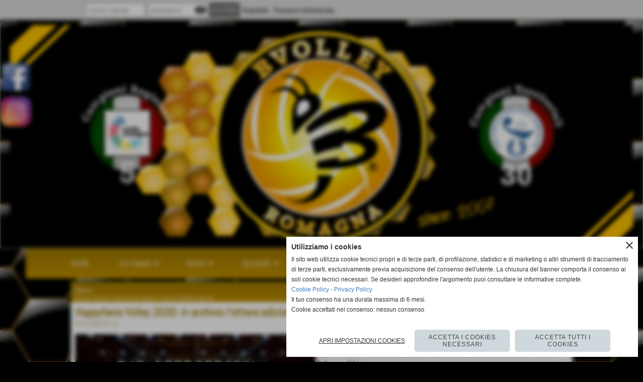

--- FILE ---
content_type: text/html; charset=UTF-8
request_url: https://www.bvolley.it/Happyfania-Volley-2020-in-archivio-laottava-edizione-pallavolo-e-grandi-emozioni.htm
body_size: 14934
content:
<!-- T. scheda: 0.004 -->
<!-- T. newsscheda: 0.077 -->
<!DOCTYPE html>
<html lang="it">
<head>
<title>Happyfania Volley 2020: in archivio l&rsquo;ottava edizione, pallavolo e grandi emozioni</title>
<meta charset="utf-8">
<meta name="description" content="Si &egrave; chiusa ufficialmente l&rsquo;ottava edizione di Happyfania Volley powered by Cisalfa Sport, il torneo di pallavolo giovanile nazionale organizzato da Dinamo Pa">
<meta name="keywords" content="Dinamo Bellaria Igea M.">
<link rel="canonical" href="https://www.bvolley.it/Happyfania-Volley-2020-in-archivio-laottava-edizione-pallavolo-e-grandi-emozioni.htm"><meta http-equiv="Content-Security-Policy" content="upgrade-insecure-requests">
<meta property="og:author" content="www.bvolley.it">
<meta property="og:publisher" content="www.sitoper.it">
<meta name="generator" content="www.sitoper.it">
<meta name="robots" content="max-snippet:-1,max-image-preview:standard,max-video-preview:30"><link rel="icon" href="https://www.bvolley.it/foto/grandi/bvolley.ico" type="image/x-icon">
<link rel="shortcut icon" href="https://www.bvolley.it/foto/grandi/bvolley.ico" type="image/x-icon">
			
<!-- CODICE HEAD AGGIUNTIVO -->
<script type="text/plain" data-cookiecategory="statistics"> (function(i,s,o,g,r,a,m){i['GoogleAnalyticsObject']=r;i[r]=i[r]||function(){ (i[r].q=i[r].q||[]).push(arguments)},i[r].l=1*new Date();a=s.createElement(o), m=s.getElementsByTagName(o)[0];a.async=1;a.src=g;m.parentNode.insertBefore(a,m) })(window,document,'script','//www.google-analytics.com/analytics.js','ga'); ga('create', 'UA-57203231-1', 'auto'); ga('send', 'pageview');</script>
<!-- FINE CODICE HEAD AGGIUNTIVO -->

<link rel="stylesheet preload" as="style" type="text/css" href="https://www.bvolley.it/fonts/material-icons/material-icons.css">
<link rel="stylesheet preload" as="style" type="text/css" href="https://www.server149.h725.net/fonts/abel/abel.css">
<link rel="stylesheet preload" as="style" type="text/css" href="https://www.server149.h725.net/fonts/open-sans/open-sans.css">
<link rel="stylesheet preload" as="style" type="text/css" href="https://www.server149.h725.net/fonts/pontano-sans/pontano-sans.css">
<link rel="stylesheet preload" as="style" type="text/css" href="https://www.server149.h725.net/fonts/roboto/roboto.css">
	
<link href="https://www.bvolley.it/css_personali/cachestile_larga1_1707.css" rel="stylesheet" type="text/css" media="all">
<meta name="viewport" content="width=device-width, initial-scale=1.0">
<meta name="format-detection" content="telephone=no">

		
<style>

			
	/* sfondo singolo */
	@media all and (min-width: 1000px) {
		body {
		    background-image: url("https://www.bvolley.it/foto/grandi/sfondo-arne-bvolley1.png") !important;
		    background-attachment: fixed !important;
		    background-position: center center !important;
		    background-repeat: repeat !important;
		    background-size: auto !important;
		    background-color: #000000 !important;
		}
	}
</style>
<script src="https://www.bvolley.it/js/jquery.js"></script>
<script src="https://www.bvolley.it/js/datatimepicker/jquery.ui.timepicker.js?v=0.3.2" defer></script>
<link href="https://www.bvolley.it/js/datatimepicker/jquery.ui.timepicker.css?v=0.3.2" rel="stylesheet" type="text/css"/>
<script src="https://www.bvolley.it/js/jquery.ui.core.js"></script>
<script src="https://www.bvolley.it/js/datatimepicker/jquery.ui.datepicker.js" defer></script>
<script src="https://www.bvolley.it/js/datatimepicker/jquery.ui.timepicker-it.js" defer></script>
<script src="https://www.bvolley.it/js/datatimepicker/jquery.ui.datepicker-it.js" defer></script>
<link rel="stylesheet" href="https://www.bvolley.it/js/jquery-ui.css">

<script src="https://www.bvolley.it/js/libvarie.js?lu=16012026123223"></script>
<script src="https://www.bvolley.it/js/cookie/cookie.php?lu=16012026123223" defer></script>
<script src="https://www.bvolley.it/js/defer.php?lu=16012026123223" defer></script>
<script src="https://www.bvolley.it/js/menu.php?lu=16012026123223" defer></script>
<script src="https://www.bvolley.it/js/carrello.php?lu=16012026123223" defer></script>

<link rel="stylesheet preload" as="style" type="text/css" href="https://www.bvolley.it/js/slideshow/slideshow_css.php?lu=16012026123223">
<script src="https://www.bvolley.it/js/slideshow/slideshow_js.php?lu=16012026123223" defer></script>

<link rel="stylesheet preload" as="style" type="text/css" href="https://www.bvolley.it/js/slideshow2.0/slideshow_css.php?lu=16012026123223">
<script src="https://www.bvolley.it/js/slideshow2.0/slideshow_js.php?lu=16012026123223" defer></script>

<link rel="stylesheet preload" as="style" type="text/css" href="https://www.bvolley.it/js/calendario/calendario.css?lu=16012026123223">
<script src="https://www.bvolley.it/js/calendario/calendario.js?lu=16012026123223" defer></script>

<link rel="stylesheet preload" as="style" type="text/css" href="https://www.bvolley.it/js/boxscorrimento/boxscorrimento_css.php">
<script src="https://www.bvolley.it/js/boxscorrimento/boxscorrimento_js.php?lu=16012026123223" defer></script>

<link rel="stylesheet preload" as="style" type="text/css" href="https://www.bvolley.it/lightbox/lightbox_css.php?lu=16012026123223">
<script src="https://www.bvolley.it/lightbox/lightbox.js?lu=16012026123223" defer></script>

<script src="https://www.bvolley.it/js/inviaamico/inviaamico.js?lu=16012026123223" defer></script>

<!--Per rendere il sistema dei video di sfondo funzionante anche su explorer NON ELIMINARE LACIARE COSI-->
<!--[if lt IE 9]>
<script>
document.createElement('video');
</script>
<![endif]-->


<!-- NON SONO UN MODELLO -->	<script>
		var $jQCheckCampoAggiuntivo = jQuery.noConflict();
		
		$jQCheckCampoAggiuntivo(document).ready(function (index){
			
			$jQCheckCampoAggiuntivo("form[id^='moduloOrdine']").submit(function(index) {
				
				var selettore=$jQCheckCampoAggiuntivo(this).attr('id');
				var array=selettore.split('moduloOrdine');
				var trovate2=true;
				var patternemail = new RegExp(/^(("[\w-+\s]+")|([\w-+]+(?:\.[\w-+]+)*)|("[\w-+\s]+")([\w-+]+(?:\.[\w-+]+)*))(@((?:[\w-+]+\.)*\w[\w-+]{0,66})\.([a-z]{2,6}(?:\.[a-z]{2})?)$)|(@\[?((25[0-5]\.|2[0-4][\d]\.|1[\d]{2}\.|[\d]{1,2}\.))((25[0-5]|2[0-4][\d]|1[\d]{2}|[\d]{1,2})\.){2}(25[0-5]|2[0-4][\d]|1[\d]{2}|[\d]{1,2})\]?$)/i);
				var patterndate = new RegExp(/(?:0[1-9]|[12][0-9]|3[01])\/(?:0[1-9]|1[0-2])\/(?:19|20\d{2})/);
				
				$jQCheckCampoAggiuntivo("#moduloOrdine"+array[1]+" div[id^='ordinedatoaggiuntivovis_']").each(function (index, value) { 
					
					if(
						(!$jQCheckCampoAggiuntivo(this).find('input').val() || $jQCheckCampoAggiuntivo(this).find('input').val()=='undefined') && 
						(!$jQCheckCampoAggiuntivo(this).find('select').val() || $jQCheckCampoAggiuntivo(this).find('select').val()=='undefined') && 
						(!$jQCheckCampoAggiuntivo(this).find('textarea').val() || $jQCheckCampoAggiuntivo(this).find('textarea').val()=='undefined')
					)
					{
						trovate2=false;
					}
					else
					{
						//controllo i dati inseriti se email o data
						if($jQCheckCampoAggiuntivo(this).find('input').attr("id"))
						{
							var tipocampo = $jQCheckCampoAggiuntivo(this).find('input').attr("id").split('_');
							if(tipocampo[0]=='campoemail') 
							{
								if(!patternemail.test( $jQCheckCampoAggiuntivo(this).find('input').val() ))
								{
									trovate2=false;
								}								
							}
							else if(tipocampo[0]=='campodata')
							{
								if(!patterndate.test( $jQCheckCampoAggiuntivo(this).find('input').val() ))
								{
									trovate2=false;
								}
							}
						}						
					}													
				});
				
				if(!trovate2)
					{
					$jQCheckCampoAggiuntivo("#moduloOrdine"+array[1]+" #avvisocampiaggiuntivicomprasubito"+array[1]).show();
					return false;
					}
				else
					{
					$jQCheckCampoAggiuntivo("#moduloOrdine"+array[1]+" #avvisocampiaggiuntivicomprasubito"+array[1]).hide();
					}
			});
		});
	</script>
	
		
	
<style>

</style>
<!-- foglio stampa -->
<link rel="stylesheet" href="https://www.bvolley.it/css/stampa.css" media="print"> 

<!-- T. intestazionecss: 0.014 -->
	
<meta property="og:title" content="Happyfania Volley 2020: in archivio l&rsquo;ottava edizione, pallavolo e grandi emozioni" />
<meta property="og:type" content="article" />
<meta property="og:url" content="https://www.bvolley.it/Happyfania-Volley-2020-in-archivio-laottava-edizione-pallavolo-e-grandi-emozioni.htm" />
<meta property="og:description" content="Si &egrave; chiusa ufficialmente l&rsquo;ottava edizione di Happyfania Volley powered by Cisalfa Sport, il torneo di pallavolo giovanile nazionale organizzato da Dinamo Pa" />
<!-- img meta: happyfania-volley-2020-678x381.jpeg --><!-- 3 -->
<meta property="og:image" content="https://www.bvolley.it/foto/grandi/happyfania-volley-2020-678x381.jpeg" />
<meta name="twitter:image" content="https://www.bvolley.it/foto/grandi/happyfania-volley-2020-678x381.jpeg" />
<meta name="twitter:image:alt" content="" />
<meta property="og:image:type" content="image/jpeg" />
<meta property="og:image:width" content="678" />
<meta property="og:image:height" content="381" />

<meta name="twitter:card" content="summary_large_image">
<meta name="twitter:creator" content="@bvolley.it" />
<meta name="twitter:site" content="@bvolley.it">
<meta name="twitter:title" content="Happyfania Volley 2020: in archivio l&rsquo;ottava edizione, pallavolo e grandi emozioni">
<meta name="twitter:description" content="Si &egrave; chiusa ufficialmente l&rsquo;ottava edizione di Happyfania Volley powered by Cisalfa Sport, il torneo di pallavolo giovanile nazionale organizzato da Dinamo Pa">
<meta name="twitter:domain" content="www.bvolley.it"></head>
<body id="news-scheda-6006" class="">
	<a href="#contenuto-main" class="skip-link">Salta al contenuto principale</a>
<!-- inizio oggetti liberi body --><!-- fine oggetti liberi body -->
	<div id="sfondo-sito">
		<div id="data-ora">16 Gennaio 2026</div>
		
	<div id="accessoriofisso01"></div><div id="accessoriofisso02"></div><div id="accessorio-iniziosito"></div>
<div class="box-barra-alta">
	<div class="box-barra-alta-contenuto">
		
	
		<div class="box-barra-alta-autenticazione">							
			<form name="modulo_autenticazione_alto" id="modulo_autenticazione_alto" action="autenticazione.php" method="post">				
				<div class="riga-autenticazione">					
					<label for="username_log" class="nascosto">nome utente</label>
					<input name="username_log" id="username_log" type="text" placeholder="nome utente" autocomplete="username">
				</div>
				<div class="riga-autenticazione" style="position: relative;">
					<label for="password_log" class="nascosto">password</label>
					<input name="password_log" id="password_log" type="password" placeholder="password" autocomplete="current-password"><span class="viewPassword notranslate">visibility</span>
				</div>
				<div class="riga-autenticazione-submit">
					<input name="submit" type="submit" value="accedi" class="bottone bottone-p bottone-submit">
				</div>
				<div class="riga-autenticazione-link">
					<div class="riga-autenticazione-link-registrati"><a href="registrazione.php" class="linkbianco" title="Registrati" rel="nofollow">Registrati</a></div>
						<div class="riga-autenticazione-link-recuperapassword"><a href="password_forgot.php" class="linkbianco" title="Password dimenticata" rel="nofollow">Password dimenticata</a></div>
					<div class="riga-autenticazione-link-clear"></div>
				</div>		
				<div class="riga-autenticazione-clear"></div>
			</form>
		</div>
		
		
		
		
		
		
	</div>	
</div>
<aside>
    <div id="social-contenitore"> 
        <ul>
            <li class="social-pulsante"><a href="https://www.facebook.com/pages/BVolley/492910237423041" title="Facebook" target="_blank" rel="nofollow"><img src="/foto/grandi/social-facebook-b64.png" alt="icona Facebook"></a></li>
            <li class="social-pulsante"><a href="https://instagram.com/bvolleyromagna?igshid=YmMyMTA2M2Y=" title="Instagram" target="_blank" rel="nofollow"><img src="/foto/grandi/iconfinder_instagram-square-flat-64.png" alt="icona Instagram"></a></li>
        </ul> 
    </div>
</aside>
	<header id="testa" role="banner">
	    <div id="testa-interna"><!-- inizio oggetti liberi testa -->
<!-- fine oggetti liberi testa --><!-- no cache -->
<div class="box-generico ridotto "  id="box139">    
    <div class="boxContenuto">
		<div class="tab01">
		
			<!-- tab01 corpo -->
			<div class="tab01-corpo"><div class="contenitore-tab02">
			<div class="tab02 tab-nudo"><div class="tab02-area-foto"><div class="immagine align-center"><img src="/foto/grandi/06_2022-banner.png" sizes="(min-width: 1240px) 1240px, 100vw" srcset="/foto/grandi/06_2022-banner.png 1240w" alt="" width="1240" height="443">
				<input name="w_immagine_box" id="w_immagine_box_spec_139_1" type="hidden" value="1240">
				<input name="h_immagine_box" id="h_immagine_box_spec_139_1" type="hidden" value="443">
				</div></div>
				</div></div>	
			</div>
		</div>  
    	</div>
</div><!-- T. box 139: 0.002 --><!-- no cache --><!-- menu: 1 | eredita: no | chi eredita:  | tipo: orizzontale -->
	<div id="ancora-menu-orizzontale1-140"></div>
	<nav class="menu-orizzontale menu-orizzontale-con-blocco" id="menu-orizzontale1-140" style="z-index: 99" data-tipoMenu="orizzontale">
		<div class="menu-orizzontale-riga">
			<ul><li class="menu-orizzontale-tasto">
	<a href="https://www.bvolley.it/" title="HOME" data-urlPulsante="" data-moduloPulsante="homepage">HOME</a>
</li><li class="menu-orizzontale-tasto">
	<a href="javascript:void(0)" style="pointer-events: none; cursor: default;" title="CHI SIAMO" data-hatendina="true" data-urlPulsante="javascript:void(0)" data-moduloPulsante="">CHI SIAMO</a><span class="menu-orizzontale-tasto-aprichiudi notranslate">keyboard_arrow_down</span>
					<div class="menu-orizzontale-tendina">
						<div class="menu-orizzontale-tendina-tasto">
							<a href="https://www.bvolley.it/Dirigenti.htm" title="Dirigenti" data-urlPulsante="Dirigenti.htm" data-moduloPulsante="dirigenti">Organigramma</a>
						</div>
						<div class="menu-orizzontale-tendina-tasto">
							<a href="Staff-tecnico-1.htm" title="Staff tecnico" data-urlPulsante="categorie.php?modulo_attuale=staff_tecnico" data-moduloPulsante="staff_tecnico">Staff tecnico</a>
						</div>
						<div class="menu-orizzontale-tendina-tasto">
							<a href="https://www.bvolley.it/la-societa.htm" title="la societa" data-urlPulsante="la-societa.htm" data-moduloPulsante="pagine_aggiuntive">Le società</a>
						</div>
						<div class="menu-orizzontale-tendina-tasto">
							<a href="https://www.bvolley.it/dove-siamo-1.htm" title="dove siamo" data-urlPulsante="dove-siamo-1.htm" data-moduloPulsante="pagine_aggiuntive">Dove siamo</a>
						</div>
						<div class="menu-orizzontale-tendina-tasto">
							<a href="https://www.bvolley.it/Contatti.htm" title="Contatti" data-urlPulsante="Contatti.htm" data-moduloPulsante="">Contatti</a>
						</div>
						<div class="menu-orizzontale-tendina-tasto">
							<a href="https://www.bvolley.it/Fipav.htm" title="Fipav" data-urlPulsante="Fipav.htm" data-moduloPulsante="links">Fipav</a>
						</div>
						<div class="menu-orizzontale-tendina-tasto">
							<a href="https://www.bvolley.it/Pgs.htm" title="Pgs" data-urlPulsante="Pgs.htm" data-moduloPulsante="links">Pgs</a>
						</div>
						<div class="menu-orizzontale-tendina-tasto">
							<a href="https://www.bvolley.it/Albo-doro.htm" title="Albo doro" data-urlPulsante="Albo-doro.htm" data-moduloPulsante="news">Albo d&acute;oro</a>
						</div>
						<div class="menu-orizzontale-tendina-tasto">
							<a href="https://www.bvolley.it/pagine.php?pagina=1" title="BV since 2007" data-urlPulsante="pagine.php?pagina=1" data-moduloPulsante="pagine_aggiuntive">BV since 2007</a>
						</div>
					</div>
</li><li class="menu-orizzontale-tasto">
	<a href="News-1.htm" title="News" data-hatendina="true" data-urlPulsante="categorie.php?modulo_attuale=news" data-moduloPulsante="">NEWS</a><span class="menu-orizzontale-tasto-aprichiudi notranslate">keyboard_arrow_down</span>
					<div class="menu-orizzontale-tendina">
						<div class="menu-orizzontale-tendina-tasto">
							<a href="https://www.bvolley.it/Bvolley-Romagna.htm" title="Bvolley Romagna" data-urlPulsante="Bvolley-Romagna.htm" data-moduloPulsante="news">Bvolley Romagna News</a>
						</div>
						<div class="menu-orizzontale-tendina-tasto">
							<a href="https://www.bvolley.it/Under16F-Riccione-Bvolley.htm" title="Under16F Riccione Bvolley" data-urlPulsante="Under16F-Riccione-Bvolley.htm" data-moduloPulsante="news">Under16F Bvolley Romagna</a>
						</div>
						<div class="menu-orizzontale-tendina-tasto">
							<a href="https://www.bvolley.it/Under-14-Bvolley.htm" title="Under 14 Bvolley" data-urlPulsante="Under-14-Bvolley.htm" data-moduloPulsante="">Under14F Bvolley Romagna</a>
						</div>
						<div class="menu-orizzontale-tendina-tasto">
							<a href="https://www.bvolley.it/Under13F.htm" title="Under13F" data-urlPulsante="Under13F.htm" data-moduloPulsante="news">Under13F Bvolley Romagna</a>
						</div>
						<div class="menu-orizzontale-tendina-tasto">
							<a href="archiviazione.php" title="Archivio " data-urlPulsante="archiviazione.php" data-moduloPulsante="archiviazione">Archivio </a>
						</div>
					</div>
</li><li class="menu-orizzontale-tasto">
	<a href="javascript:void(0)" style="pointer-events: none; cursor: default;" title="SQUADRE" data-hatendina="true" data-urlPulsante="javascript:void(0)" data-moduloPulsante="">SQUADRE</a><span class="menu-orizzontale-tasto-aprichiudi notranslate">keyboard_arrow_down</span>
					<div class="menu-orizzontale-tendina">
						<div class="menu-orizzontale-tendina-tasto">
							<a href="https://www.bvolley.it/2024-2025.htm" title="2024/2025" data-urlPulsante="2024-2025.htm" data-moduloPulsante="squadre">2024/2025</a>
						</div>
						<div class="menu-orizzontale-tendina-tasto">
							<a href="https://www.bvolley.it/2023-2024.htm" title="2023/2024" data-urlPulsante="2023-2024.htm" data-moduloPulsante="squadre">2023/2024</a>
						</div>
						<div class="menu-orizzontale-tendina-tasto">
							<a href="https://www.bvolley.it/2022-2023.htm" title="2022/2023" data-urlPulsante="2022-2023.htm" data-moduloPulsante="squadre">2022/2023</a>
						</div>
						<div class="menu-orizzontale-tendina-tasto">
							<a href="https://www.bvolley.it/2021-2022.htm" title="2021/2022" data-urlPulsante="2021-2022.htm" data-moduloPulsante="squadre">2021/2022</a>
						</div>
						<div class="menu-orizzontale-tendina-tasto">
							<a href="https://www.bvolley.it/2020-2021.htm" title="2020/2021" data-urlPulsante="2020-2021.htm" data-moduloPulsante="squadre">2020/2021</a>
						</div>
						<div class="menu-orizzontale-tendina-tasto">
							<a href="https://www.bvolley.it/2019-20.htm" title="2019-20" data-urlPulsante="2019-20.htm" data-moduloPulsante="squadre">2019/2020</a>
						</div>
						<div class="menu-orizzontale-tendina-tasto">
							<a href="https://www.bvolley.it/20182019.htm" title="2018/2019" data-urlPulsante="20182019.htm" data-moduloPulsante="squadre">2018/2019</a>
						</div>
						<div class="menu-orizzontale-tendina-tasto">
							<a href="https://www.bvolley.it/20172018.htm" title="2017/2018" data-urlPulsante="20172018.htm" data-moduloPulsante="squadre">2017/2018</a>
						</div>
						<div class="menu-orizzontale-tendina-tasto">
							<a href="https://www.bvolley.it/20162017.htm" title="2016/2017" data-urlPulsante="20162017.htm" data-moduloPulsante="squadre">2016/2017</a>
						</div>
						<div class="menu-orizzontale-tendina-tasto">
							<a href="https://www.bvolley.it/20152016.htm" title="20152016" data-urlPulsante="20152016.htm" data-moduloPulsante="squadre">2015/2016</a>
						</div>
						<div class="menu-orizzontale-tendina-tasto">
							<a href="https://www.bvolley.it/20142015.htm" title="20142015" data-urlPulsante="20142015.htm" data-moduloPulsante="squadre">2014/2015</a>
						</div>
						<div class="menu-orizzontale-tendina-tasto">
							<a href="https://www.bvolley.it/20132014.htm" title="20132014" data-urlPulsante="20132014.htm" data-moduloPulsante="squadre">2013/2014</a>
						</div>
						<div class="menu-orizzontale-tendina-tasto">
							<a href="https://www.bvolley.it/Squadre.htm" title="Squadre" data-urlPulsante="Squadre.htm" data-moduloPulsante="squadre">2012/2013</a>
						</div>
						<div class="menu-orizzontale-tendina-tasto">
							<a href="https://www.bvolley.it/20112012-3.htm" title="20112012" data-urlPulsante="20112012-3.htm" data-moduloPulsante="squadre">2011/2012</a>
						</div>
						<div class="menu-orizzontale-tendina-tasto">
							<a href="https://www.bvolley.it/201011.htm" title="201011" data-urlPulsante="201011.htm" data-moduloPulsante="squadre">2010/2011</a>
						</div>
						<div class="menu-orizzontale-tendina-tasto">
							<a href="https://www.bvolley.it/200910.htm" title="200910" data-urlPulsante="200910.htm" data-moduloPulsante="squadre">2009/2010</a>
						</div>
						<div class="menu-orizzontale-tendina-tasto">
							<a href="https://www.bvolley.it/200809.htm" title="200809" data-urlPulsante="200809.htm" data-moduloPulsante="squadre">2008/2009</a>
						</div>
						<div class="menu-orizzontale-tendina-tasto">
							<a href="https://www.bvolley.it/20072008.htm" title="20072008" data-urlPulsante="20072008.htm" data-moduloPulsante="squadre">2007/2008</a>
						</div>
					</div>
</li><li class="menu-orizzontale-tasto">
	<a href="javascript:void(0)" style="pointer-events: none; cursor: default;" title="EVENTI" data-hatendina="true" data-urlPulsante="javascript:void(0)" data-moduloPulsante="">EVENTI</a><span class="menu-orizzontale-tasto-aprichiudi notranslate">keyboard_arrow_down</span>
					<div class="menu-orizzontale-tendina">
						<div class="menu-orizzontale-tendina-tasto">
							<a href="https://www.bvolley.it/Mirabilandia.htm" title="Mirabilandia" data-urlPulsante="Mirabilandia.htm" data-moduloPulsante="news">MIRABILANDIA</a>
						</div>
						<div class="menu-orizzontale-tendina-tasto">
							<a href="https://www.bvolley.it/Union-BVY-CUP.htm" title="Union BVY CUP" data-urlPulsante="Union-BVY-CUP.htm" data-moduloPulsante="news">Union BVY CUP</a>
						</div>
						<div class="menu-orizzontale-tendina-tasto">
							<a href="https://www.bvolley.it/Orago-Camp.htm" title="CAMP" data-urlPulsante="Orago-Camp.htm" data-moduloPulsante="news">CAMP</a>
						</div>
					</div>
</li><li class="menu-orizzontale-tasto">
	<a href="javascript:void(0)" style="pointer-events: none; cursor: default;" title="MEDIA" data-hatendina="true" data-urlPulsante="javascript:void(0)" data-moduloPulsante="">MEDIA</a><span class="menu-orizzontale-tasto-aprichiudi notranslate">keyboard_arrow_down</span>
					<div class="menu-orizzontale-tendina">
						<div class="menu-orizzontale-tendina-tasto">
							<a href="https://www.bvolley.it/Biblioteca.htm" title="Biblioteca" data-urlPulsante="Biblioteca.htm" data-moduloPulsante="links">Biblioteca</a>
						</div>
						<div class="menu-orizzontale-tendina-tasto">
							<a href="Fotogallery.htm" title="Fotogallery" data-urlPulsante="categorie.php?modulo_attuale=fotogallery" data-moduloPulsante="fotogallery">Fotogallery</a>
						</div>
						<div class="menu-orizzontale-tendina-tasto">
							<a href="https://www.bvolley.it/Parlano-di-Noi-1.htm" title="Parlano di Noi" data-urlPulsante="Parlano-di-Noi-1.htm" data-moduloPulsante="news">Rassegna Stampa </a>
						</div>
						<div class="menu-orizzontale-tendina-tasto">
							<a href="Videogallery.htm" title="Videogallery" data-urlPulsante="categorie.php?modulo_attuale=area_video" data-moduloPulsante="area_video">Videogallery</a>
						</div>
					</div>
</li><li class="menu-orizzontale-tasto">
	<a href="javascript:void(0)" style="pointer-events: none; cursor: default;" title="MODULISTICA" data-hatendina="true" data-urlPulsante="javascript:void(0)" data-moduloPulsante="">MODULISTICA</a><span class="menu-orizzontale-tasto-aprichiudi notranslate">keyboard_arrow_down</span>
					<div class="menu-orizzontale-tendina">
						<div class="menu-orizzontale-tendina-tasto">
							<a href="https://www.bvolley.it/Visita-medico-sportiva.htm" title="Visita medico sportiva" data-urlPulsante="Visita-medico-sportiva.htm" data-moduloPulsante="documenti">Visita medico sportiva</a>
						</div>
						<div class="menu-orizzontale-tendina-tasto">
							<a href="https://www.bvolley.it/Iscrizione-Atleta.htm" title="Iscrizione Atleta" data-urlPulsante="Iscrizione-Atleta.htm" data-moduloPulsante="documenti">Modulo Iscrizione Atleta</a>
						</div>
						<div class="menu-orizzontale-tendina-tasto">
							<a href="https://www.bvolley.it/Modulo-formazione-gara-1.htm" title="Modulo formazione gara" data-urlPulsante="Modulo-formazione-gara-1.htm" data-moduloPulsante="documenti">Modulo formazione gara</a>
						</div>
						<div class="menu-orizzontale-tendina-tasto">
							<a href="https://www.bvolley.it/Assicurazione.htm" title="Assicurazione" data-urlPulsante="Assicurazione.htm" data-moduloPulsante="pagine_aggiuntive">Assicurazioni</a>
						</div>
					</div>
</li><li class="menu-orizzontale-tasto">
	<a href="javascript:void(0)" style="pointer-events: none; cursor: default;" title="PARTNERS" data-hatendina="true" data-urlPulsante="javascript:void(0)" data-moduloPulsante="">PARTNERS</a><span class="menu-orizzontale-tasto-aprichiudi notranslate">keyboard_arrow_down</span>
					<div class="menu-orizzontale-tendina">
						<div class="menu-orizzontale-tendina-tasto">
							<a href="https://www.bvolley.it/Partners.htm" title="Partners" data-urlPulsante="Partners.htm" data-moduloPulsante="links">Partners</a>
						</div>
						<div class="menu-orizzontale-tendina-tasto">
							<a href="https://www.bvolley.it/Convenzioni.htm" title="Convenzioni" data-urlPulsante="Convenzioni.htm" data-moduloPulsante="links">Convenzioni</a>
						</div>
						<div class="menu-orizzontale-tendina-tasto">
							<a href="https://www.bvolley.it/One-Dream-2017.htm" title="&quot;One Dream 2017!&quot;" data-urlPulsante="One-Dream-2017.htm" data-moduloPulsante="area_video">"One Dream 2018!"</a>
						</div>
						<div class="menu-orizzontale-tendina-tasto">
							<a href="https://www.bvolley.it/One-Dream-2019.htm" title="&quot;One Dream 2019!&quot;" data-urlPulsante="One-Dream-2019.htm" data-moduloPulsante="area_video">"One Dream 2019!"</a>
						</div>
					</div>
</li><li class="menu-orizzontale-tasto">
	<a href="javascript:void(0)" style="pointer-events: none; cursor: default;" title="Facebook" data-hatendina="true" data-urlPulsante="javascript:void(0)" data-moduloPulsante="">UNICA</a><span class="menu-orizzontale-tasto-aprichiudi notranslate">keyboard_arrow_down</span>
					<div class="menu-orizzontale-tendina">
						<div class="menu-orizzontale-tendina-tasto">
							<a href="https://www.facebook.com/profile.php?id=100086883895144" title="Facebook" data-urlPulsante="https://www.facebook.com/profile.php?id=100086883895144" data-moduloPulsante="">Facebook</a>
						</div>
						<div class="menu-orizzontale-tendina-tasto">
							<a href="https://instagram.com/bvolleyromagna?igshid=YmMyMTA2M2Y=" title="Instagram" data-urlPulsante="https://instagram.com/bvolleyromagna?igshid=YmMyMTA2M2Y=" data-moduloPulsante="">Instagram</a>
						</div>
					</div>
</li>
				</ul>
			</div>
		</nav><!-- T. menu 140 parziale1: 0.000 | parziale2: 0.010 --><!-- T. menu 140: 0.010 -->		
	    <!-- CHIUSURA DI testa-interna -->
		</div>
	<!-- CHIUSURA DI testa -->
	</header>
	
	<div id="accessorio-iniziocontenuti"></div>		<div id="corpo-contenitore">
			<div id="corpo-contenuto-paginainterna">
								<div id="contenuti" class="news-scheda scheda">
				
				<main class="pag00" id="contenuto-main" role="main">
										<div class="pag00-testa">
								<div class="titolo">News</div><div class="sottotitolo"><span class="nascosto">percorso: </span><a href="https://www.bvolley.it/" title="torna a Home">Home</a> &gt; <a href="News-1.htm" title="torna a News">News</a> &gt; <a href="Altre-Societa.htm" title="torna a Societ&agrave; del Gruppo">Societ&agrave; del Gruppo</a> &gt; <a href="Serie-CM.htm" title="torna a Dinamo Bellaria Igea M.">Dinamo Bellaria Igea M.</a></div>					</div> 
											<div class="pag00-corpo">
																
								<!-- pag01 - contenuti -->
								<article class="pag01">
									
								<header class="pag01-testa"><div class="titolo"><h1><strong>Happyfania Volley 2020: in archivio l&rsquo;ottava edizione, pallavolo e grandi emozioni</strong></h1></div><div class="sottotitolo"><span class="sottotitolo-data">07-01-2020 07:11</span><span class="sottotitolo-categorie"> - <span class="categorianome"><a href="Serie-CM.htm" title="Dinamo Bellaria Igea M.">Dinamo Bellaria Igea M.</a></span></span></div>
								</header>									<div class="pag01-corpo">
											<div class="float-left struttura-immagine-sx"><div class="galleria-foto">
<div class="lb-galleriafotografica">    
 
        <label for="imagefotogallery6006-1" title="zoom">
            <img src="foto/grandi/happyfania-volley-2020-678x381.jpeg" width="" height="" alt="" class="fotodazoomare" title="">
			<input type="hidden" id="datifotogallery6006-1" data-pathfoto="foto/grandi/happyfania-volley-2020-678x381.jpeg" data-didascalia="" data-srcset="" data-sizes="" data-width="" data-height="" data-alt="" data-title="">
        </label>
			<input type="hidden" id="lb-maxelementfotogallery6006" data-maxelement="1">
	        <div class="lb-overlay" id="overlayimagefotogallery6006">	
	            <label for="lb-closefotogallery6006">
	                <span class="lb-close">X CLOSE</span>					
					<span class="lb-contenitoreimmagine">					
	    	     		<img src="" srcset="" sizes="" width="" height="" alt="" title="" />
	    				 
	                    <label for="imagefotogallery6006" title="<< precedente" class="lb-thumbimg">
	                        <span class="lb-prev"><span class="material-icons notranslate">keyboard_arrow_left</span></span>
	                    </label> 
	                    <label for="imagefotogallery6006" title="successivo >>" class="lb-thumbimg">
	                        <span class="lb-next"><span class="material-icons notranslate">keyboard_arrow_right</span></span>
	                    </label>	
					</span>    				
					<span class="lb-didascalia"></span>				
	            </label>            
	        </div>    
<input type="radio" name="lb-galleryfotogallery6006" id="lb-closefotogallery6006">
</div>  
</div></div><div class="span-classe-testo testo">Si &egrave; chiusa ufficialmente l&rsquo;ottava edizione di Happyfania Volley powered by Cisalfa Sport, il torneo di pallavolo giovanile nazionale organizzato da Dinamo Pallavolo Bellaria e Kiklos.<BR><div>88 squadre hanno animato la tre giorni di gare organizzata a Bellaria Igea Marina e Rimini, coinvolgendo anche Savignano sul Rubicone e Gatteo. Tanto pubblico e grandi emozioni distribuite su 19 campi da gioco.<BR></div><div>25 strutture ricettive grazie alla collaborazione con Fondazione Verdeblu e PA Incentive Promozione Alberghiera hanno ospitato 1.800 partecipanti di 50 societ&agrave; provenienti da tutta Italia.<BR></div><div>Sono state giocate pi&ugrave; di 300 partite, suddivise in otto categorie di gioco, dai pi&ugrave; piccoli dell&rsquo;Under 12 ai pi&ugrave; grandi dell&rsquo;Under 18 maschile e femminile. Ieri pomeriggio (domenica 5 gennaio) il consueto gran finale si &egrave; svolto al Palazzetto dello Sport di Bellaria Igea Marina con le ultime finali, la degustazione di piadina romagnola in collaborazione con La Casalinga e la cerimonia di premiazione.<BR></div><div>Premiate anche le societ&agrave; pi&ugrave; numerose: Pallavolo San Giorgio (PC), Volley Segrate 1978 (MI), Punto Sport (PO), Pallavolo Borgofranco (TO), Ag Milano (MI).<BR></div><div><BR></div><div>&ldquo;La pallavolo si presta molto all&rsquo;organizzazione di eventi: aggregazione, spirito sportivo e divertimento sono le leve su cui si fondano le nostre manifestazioni&rdquo; sono le parole di Rossano Armellini, socio fondatore di Kiklos.<BR></div><div>Riccardo Pozzi, presidente di Dinamo Pallavolo Bellaria Igea Marina prosegue: &ldquo;Siamo molto soddisfatti, Happyfania Volley &egrave; un evento affermato nel mondo della pallavolo; vedere il nostro Palazzetto pieno di atleti provenienti da tutta Italia &egrave; un bel colpo d&rsquo;occhio di cui siamo veramente orgogliosi&rdquo;.<BR></div><div><BR></div><div>I vincitori. U12 Nure Volley PC. U13 F New Volley Project Vizzolo MI. U14 F Volley Segrate MI. U16 F Asd Pallavolo Fabriano AN. U18 F Epi&ugrave; Pom&igrave; Vbc Ub Jesolo VE. U14 M Consar Romagna Ravenna RA. U16 M Studio Bacchiocchi Osimo AN. U18 M Dinamo Bellaria RN.</div></div><div class="clear-left"></div><div class="link-accessori">
	<span class="nascosto">[</span><span title="invia a un amico" class="pul_invia_amico" data-modulo="news" data-specifica="6006"><img src="/img/share-email.png" alt="icona per inviare a un amico"></span><span class="nascosto">]</span> <span class="nascosto">[</span><a href="news_scheda_stampa.php?idnews=6006" title="stampa" rel="nofollow"><img src="/img/share-stampante.png" alt="icona per stampare"></a><span class="nascosto">]</span> 
<span class="nascosto">[</span><span title="condividi su Facebook" onclick="shareFacebook('https://www.bvolley.it/Happyfania-Volley-2020-in-archivio-laottava-edizione-pallavolo-e-grandi-emozioni.htm','Happyfania+Volley+2020%3A+in+archivio+l%E2%80%99ottava+edizione%2C+pallavolo+e+grandi+emozioni');" style="cursor: pointer;"><img src="/img/share-facebook.png" alt="icona di Facebook"></span><span class="nascosto">]</span> 
<span class="nascosto">[</span><span title="condividi su Twitter" onclick="shareTwitter('https://www.bvolley.it/Happyfania-Volley-2020-in-archivio-laottava-edizione-pallavolo-e-grandi-emozioni.htm','Happyfania+Volley+2020%3A+in+archivio+l%E2%80%99ottava+edizione%2C+pallavolo+e+grandi+emozioni');" style="cursor: pointer;"><img src="/img/share-x.png" alt="icona di Twitter"></span><span class="nascosto">]</span> 	
<span class="nascosto">[</span><span title="condividi su WhatsApp" onclick="shareWhatsapp('https://www.bvolley.it/Happyfania-Volley-2020-in-archivio-laottava-edizione-pallavolo-e-grandi-emozioni.htm','Happyfania+Volley+2020%3A+in+archivio+l%E2%80%99ottava+edizione%2C+pallavolo+e+grandi+emozioni');" style="cursor: pointer;"><img src="/img/share-whatsapp.png" alt="icona di WhatsApp"></span><span class="nascosto">]</span> </div>									</div> 	
																	</article>
								<!-- FINE pag01 - contenuti -->								
								<div class="box-paginazione">
												<div class="float-left" style="width: 33%"><a href="CM-La-Romagnabanca-Bellaria-chiude-il-girone-di-andata-con-una-bella-vittoria-e-rimane-in-scia-per.htm" title="scheda precedente: CM - La Romagnabanca Bellaria chiude il girone di andata con una bella vittoria e rimane in scia">&lt;&lt; precedente</a></div>
										  <div class="float-left visibilita-solo-pc align-center" style="width: 33%">&nbsp;
										  </div>
										  <div class="float-right align-right" style="width: 33%"><a href="U16M-La-dinamo-Bellaria-si-laurea-campione-territoriale-2019-2020.htm" title="scheda successiva: U16M - La dinamo Bellaria si laurea campione territoriale 2019/2020!!!">successivo &gt;&gt;</a></div><div class="clear-left clear-right"></div></div>					</div>					
				    				</main>	
		    <!-- FINE ZONA DEI CONTENUTI -->
		    </div>
		        
			<div class="cancellatore-corpo"></div>
		</div>
	</div>
	<hr>
	<div id="accessorio-finecontenuti"></div>
<!-- T. schedatemplate: 0.064 -->
<footer id="piede-contenitore" role="contentinfo">
	<!-- inizio oggetti liberi piede -->
<!-- fine oggetti liberi piede -->	
	<div id="piede-contenuto">		
		<!-- no cache -->
<div class="box-dati-azienda largo "  id="box81">    
    <div class="boxContenuto">
		<div class="tab01 tab-nudo">
				<div class="tab02 tab-nudo">
					<div class="tab02-corpo">
						
			<div class="descrizione">
				<span style="color: #ffffff;><div align=" center"=""><span style="font-family: Abel;"><span style="background-color: rgb(255, 255, 255); display: inline-block;"><span style="color: rgb(218, 37, 37);"><span style="color: rgb(255, 255, 255);"><span style="background-color: rgb(255, 255, 255); display: inline-block;"><span style="background-color: rgb(239, 153, 6); display: inline-block;"><span style="color: rgb(18, 18, 18);"><span style="background-color: rgb(219, 174, 10); display: inline-block;"><span style="background-color: rgb(219, 183, 0); display: inline-block;">BVOLLEY ROMAGNA<BR>via Monte Rosa 60 - Riccione (RN)<BR>P.I. 02712710405<BR>Tel. 3481529677 - bvolley2007@gmail.com</span></span></span></span></span></span></span></span></span></span>
			</div>
					</div>
				</div>
		</div>  
    	</div>
</div><!-- T. box 81: 0.001 -->		
	</div>
</footer>
		<!-- T. piede: 0.003 -->

<div id="firma" role="region" aria-label="Crediti del sito">
	<a href="https://www.sitoper.it" title="Creazione siti web">Realizzazione siti web www.sitoper.it</a>
</div>

<!-- modulo modifica paragrafo -->
<div class="windowsSfondo windows_InviaAmico_sfondo windows_NonVisibile_sfondo"></div>
<div class="windows windows_InviaAmico windows_NonVisibile">
					
	<div class="windowsTitolo">
		<div class="float-left">invia a un amico</div>
		<div class="float-right align-right"><img src="/img/chiudi.png" id="FinestraChiudiInviaAmico" alt="icona per chiudere"></div>
		<div class="clear-both"></div>
	</div>
	
	<div class="windowsContenuto">   
		
		<div id="esito_invia_amico"></div> 
		
		<div class="inviaAmico_num_invii errore">Attenzione!<BR>Non puoi effettuare più di 10 invii al giorno.</div>
		
		<div class="inviaAmico_form">
			
			<form name="ModuloInviaAmico" id="ModuloInviaAmico" action="js/inviaamico/inviaamico.php" method="post">
				<div class="float-left" style="width: 49%; margin-right: 1%;">
					<div><label for="nome_mittente"><strong>nome del mittente</strong></label></div>
					<div><input name="nome_mittente" type="text" id="nome_mittente" value="" style="width: 95%;" autocomplete="name"></div>
				</div>
				<div class="float-left" style="width: 49%; margin-left: 1%;">
					<div><label for="email_mittente"><strong>indirizzo E-mail del mittente</strong></label></div>
					<div><input name="email_mittente" type="email" id="email_mittente" value="" style="width: 95%;" autocomplete="email"></div>
				</div>
				<div class="clear-left"></div>
				
	
				<div class="float-left" style="width: 49%; margin-right: 1%;">
					<div><label for="nome_destinatario"><strong>nome del destinatario</strong></label></div>
					<div><input name="nome_destinatario" type="text" id="nome_destinatario" value="" style="width: 95%;" autocomplete="name"></div>
				</div>
				<div class="float-left" style="width: 49%; margin-left: 1%;">
					<div><label for="email_destinatario"><strong>indirizzo E-mail del destinatario</strong></label></div>
					<div><input name="email_destinatario" type="email" id="email_destinatario" value="" style="width: 95%;" autocomplete="email"></div>
				</div>
				<div class="clear-left"></div>
				
				<div><label for="messaggio"><strong>messaggio</strong></label></div>
				<div><textarea name="messaggio" id="messaggio" style="width: 100%;" rows="4" autocomplete="off"></textarea></div>
<div id="accettazione-16" class="area-accettazioni">
<div>
	<span class="bold">Informativa privacy</span>
</div>
<div class="area-accettazioni-riquadro" id="accettazione-scroll-16" style="height: 70px !important;">
	<a name="#nota-accettazione16" title="nota accettazione Informativa privacy"></a>
	<div class="testo">
		
            <div class="paragrafoPagina tipoparagrafotesto" id="paragrafoPagina65">
            
                <div class="paragrafoPaginaContenuto">   
				    <div class="pag02">											
    					<div class="pag02-corpo">
    						<strong><u>Privacy Policy</u></strong><br><div>Gentile Utente desideriamo informarLa che il "Regolamento Europeo 2016/679 relativo alla protezione delle persone fisiche con riguardo al Trattamento dei Dati Personali, nonch&eacute; alla libera circolazione di tali dati" (da ora in poi "GDPR") prevede la tutela delle persone e di altri soggetti rispetto al trattamento dei dati personali. A.S.D. Riccione Volley, in qualit&agrave; di "Titolare" del trattamento, ai sensi dell&rsquo;articolo 13 del GDPR, pertanto, Le fornisce le seguenti informazioni:<br><br><br><strong>Titolare del Trattamento dei Dati </strong>
</div>
<div>Ragione Sociale: A.S.D. Riccione Volley<br>Indirizzo: Via Monte Rosa, 60 - 47838, Riccione, Rimini<br>Partita Iva: 02712710405<br>segreteria@bvolley.it<br><br><br><strong>Tipologie di Dati raccolti</strong>
</div>
<div>Fra i Dati Personali raccolti da questa Applicazione, in modo autonomo o tramite terze parti, ci sono:Nome, Cognome, Numero di Telefono, Indirizzo, Nazione, Stato, Provincia, Email e CAP.</div>
<div>Altri Dati Personali raccolti potrebbero essere indicati in altre sezioni di questa privacy policy o mediante testi informativi visualizzati contestualmente alla raccolta dei Dati stessi.<br>I Dati Personali possono essere inseriti volontariamente dall&rsquo;Utente, oppure raccolti in modo automatico durante l'uso di questa Applicazione.<br>L&rsquo;eventuale utilizzo di Cookie - o di altri strumenti di tracciamento - da parte di questa Applicazione o dei titolari dei servizi terzi utilizzati da questa Applicazione, ove non diversamente precisato, ha la finalit&agrave; di identificare l&rsquo;Utente e registrare le relative preferenze per finalit&agrave; strettamente legate all'erogazione del servizio richiesto dall&rsquo;Utente.<br>Il mancato conferimento da parte dell&rsquo;Utente di alcuni Dati Personali potrebbe impedire a questa Applicazione di erogare i propri servizi.<br>L'Utente si assume la responsabilit&agrave; dei Dati Personali di terzi pubblicati o condivisi mediante questa Applicazione e garantisce di avere il diritto di comunicarli o diffonderli, liberando il Titolare da qualsiasi responsabilit&agrave; verso terzi.<br><br><br><strong>Modalit&agrave; e luogo del trattamento dei Dati raccolti</strong>
</div>
<div><em>Modalit&agrave; di trattamento</em></div>
<div>Il Titolare tratta i Dati Personali degli Utenti adottando le opportune misure di sicurezza volte ad impedire l&rsquo;accesso, la divulgazione, la modifica o la distruzione non autorizzate dei Dati Personali.<br>Il trattamento viene effettuato mediante strumenti informatici e/o telematici, con modalit&agrave; organizzative e con logiche strettamente correlate alle finalit&agrave; indicate. Oltre al Titolare, in alcuni casi, potrebbero avere accesso ai Dati categorie di incaricati coinvolti nell&rsquo;organizzazione del sito (personale amministrativo, commerciale, marketing, legali, amministratori di sistema) ovvero soggetti esterni (come fornitori di servizi tecnici terzi, corrieri postali, hosting provider, societ&agrave; informatiche, agenzie di comunicazione) nominati anche, se necessario, Responsabili del Trattamento da parte del Titolare. L&rsquo;elenco aggiornato dei Responsabili potr&agrave; sempre essere richiesto al Titolare del Trattamento.<br><br><em>Luogo</em>
</div>
<div>I Dati sono trattati presso le sedi operative del Titolare ed in ogni altro luogo in cui le parti coinvolte nel trattamento siano localizzate. Per ulteriori informazioni, contatta il Titolare.<br><br><em>Tempi</em>
</div>
<div>I Dati sono trattati per il tempo necessario allo svolgimento del servizio richiesto dall&rsquo;Utente, o richiesto dalle finalit&agrave; descritte in questo documento, e l&rsquo;Utente pu&ograve; sempre chiedere l&rsquo;interruzione del Trattamento o la cancellazione dei Dati.<br>I Dati raccolti saranno archiviati per un periodo non superiore ai 15 mesi.<br><br><br><em>Finalit&agrave; del Trattamento dei Dati raccolti</em>
</div>
<div>I Dati dell&rsquo;Utente sono raccolti per consentire all'applicazione di fornire i propri servizi, cos&igrave; come per le seguenti finalit&agrave;:Contattare l'Utente.<br><br>Le tipologie di Dati Personali utilizzati per ciascuna finalit&agrave; sono indicati nelle sezioni specifiche di questo documento.<br><br><br><em>Dettagli sul trattamento dei Dati Personali</em>
</div>
<div>I Dati Personali sono raccolti per le seguenti finalit&agrave; ed utilizzando i seguenti servizi:<br><br><em>Modulo di contatto</em>
</div>
<div>L&rsquo;Utente, compilando con i propri Dati il modulo di contatto, acconsente al loro utilizzo per rispondere alle richieste di informazioni, di preventivo, o di qualunque altra natura indicata dall&rsquo;intestazione del modulo.<br><br><br><strong>Ulteriori informazioni sul trattamento</strong>
</div>
<br><div>In qualsiasi momento, l&rsquo;utente pu&ograve; richiedere al Titolare del trattamento di ricevere una copia, trasferire o cancellare i propri dati personali. I dati personali degli utenti raccolti tramite questo sito non vengono, in nessun caso, trasferiti a terzi senza previa autorizzazione da parte dell&rsquo;utente stesso.<br><br>I dati vengono gestiti e conservati per 10 anni nei nostri database, salvo richiesta di cancellazione da parte dell&rsquo;utente.<br><br><em>Difesa in giudizio</em>
</div>
<div>I Dati Personali dell&rsquo;Utente possono essere utilizzati per la difesa da parte del Titolare in giudizio o nelle fasi propedeutiche alla sua eventuale instaurazione, da abusi nell'utilizzo della stessa o dei servizi connessi da parte dell&rsquo;Utente.<br><br><em>Informative specifiche</em>
</div>
<div>In aggiunta alle informazioni contenute in questa privacy policy, questa Applicazione potrebbe fornire all'Utente delle informative contestuali riguardanti servizi specifici, o la raccolta ed il trattamento di Dati Personali.<br><br><em>Log di sistema e manutenzione</em>
</div>
<div>Per necessit&agrave; legate al funzionamento ed alla manutenzione, questa Applicazione e gli eventuali servizi terzi da essa utilizzati potrebbero raccogliere Log di sistema, ossia file che registrano le interazioni e che possono contenere anche Dati Personali, quali l&rsquo;indirizzo IP Utente.<br><br><em>Informazioni non contenute in questa policy</em>
</div>
<div>Maggiori informazioni in relazione al trattamento dei Dati Personali potranno essere richieste in qualsiasi momento al Titolare del Trattamento utilizzando le informazioni di contatto.<br><br><em>Esercizio dei diritti da parte degli Utenti</em>
</div>
<div>I soggetti cui si riferiscono i Dati Personali hanno il diritto in qualunque momento di ottenere la conferma dell'esistenza o meno degli stessi presso il Titolare del Trattamento, di conoscerne il contenuto e l'origine, di verificarne l'esattezza o chiederne l&rsquo;integrazione, la cancellazione, l'aggiornamento, la rettifica, la trasformazione in forma anonima o il blocco dei Dati Personali trattati in violazione di legge, nonch&eacute; di opporsi in ogni caso, per motivi legittimi, al loro trattamento. Le richieste vanno rivolte al Titolare del Trattamento. L'interessato pu&ograve; proporre reclamo anche a un'autorit&agrave; di controllo.<br><br>Questa Applicazione non supporta le richieste &ldquo;do not track&rdquo;. Per conoscere se gli eventuali servizi di terze parti utilizzati le supportano, consulta le loro privacy policy.<br><br><strong>Modifiche a questa privacy policy</strong>
</div>
<div>Il Titolare del Trattamento si riserva il diritto di apportare modifiche alla presente privacy policy in qualunque momento dandone pubblicit&agrave; agli Utenti su questa pagina. Si prega dunque di consultare spesso questa pagina, prendendo come riferimento la data di ultima modifica indicata in fondo. Nel caso di mancata accettazione delle modifiche apportate alla presente privacy policy, l&rsquo;Utente &egrave; tenuto a cessare l&rsquo;utilizzo di questa Applicazione e pu&ograve; richiedere al Titolare del Trattamento di cancellare i propri Dati Personali. Salvo quanto diversamente specificato, la precedente privacy policy continuer&agrave; ad applicarsi ai Dati Personali sino a quel momento raccolti.<br><br><br><strong>Definizioni e riferimenti legali</strong>
</div>
<div>Dati Personali (o Dati)Costituisce dato personale qualunque informazione relativa a persona fisica, identificata o identificabile, anche indirettamente, mediante riferimento a qualsiasi altra informazione, ivi compreso un numero di identificazione personale.<br><br><em>Dati di Utilizzo</em>
</div>
<div>Sono i dati personali raccolti in maniera automatica dall&rsquo;Applicazione (o dalle applicazioni di parti terze che la stessa utilizza), tra i quali: gli indirizzi IP o i nomi a dominio dei computer utilizzati dall&rsquo;Utente che si connette all&rsquo;Applicazione, gli indirizzi in notazione URI (Uniform Resource Identifier), l&rsquo;orario della richiesta, il metodo utilizzato nel sottoporre la richiesta al server, la dimensione del file ottenuto in risposta, il codice numerico indicante lo stato della risposta dal server (buon fine, errore, ecc.) il Paese di provenienza, le caratteristiche del browser e del sistema operativo utilizzati dal visitatore, le varie connotazioni temporali della visita (ad esempio il tempo di permanenza su ciascuna pagina) e i dettagli relativi all&rsquo;itinerario seguito all&rsquo;interno dell&rsquo;Applicazione, con particolare riferimento alla sequenza delle pagine consultate, ai parametri relativi al sistema operativo e all&rsquo;ambiente informatico dell&rsquo;Utente.<br><br><em>Utente</em>
</div>
<div>L'individuo che utilizza questa Applicazione, che deve coincidere con l'Interessato o essere da questo autorizzato ed i cui Dati Personali sono oggetto del trattamento.<br><br><em>Interessato</em>
</div>
<div>La persona fisica o giuridica cui si riferiscono i Dati Personali.<br><br><em>Responsabile del Trattamento (o Responsabile)</em>
</div>
<div>La persona fisica, giuridica, la pubblica amministrazione e qualsiasi altro ente, associazione od organismo preposti dal Titolare al trattamento dei Dati Personali, secondo quanto predisposto dalla presente privacy policy.<br><br><em>Titolare del Trattamento (o Titolare)</em>
</div>
<div>La persona fisica, giuridica, la pubblica amministrazione e qualsiasi altro ente, associazione od organismo cui competono, anche unitamente ad altro titolare, le decisioni in ordine alle finalit&agrave;, alle modalit&agrave; del trattamento di dati personali ed agli strumenti utilizzati, ivi compreso il profilo della sicurezza, in relazione al funzionamento e alla fruizione di questa Applicazione. Il Titolare del Trattamento, salvo quanto diversamente specificato, &egrave; il proprietario di questa Applicazione.</div>
<div>
<br><em>Questa Applicazione</em>
</div>
<div>Lo strumento hardware o software mediante il quale sono raccolti i Dati Personali degli Utenti.<br><br><em>Riferimenti legali</em>
</div>
<div>La presente informativa privacy &egrave; redatta sulla base di molteplici ordinamenti legislativi, inclusi gli artt. 13 e 14 del Regolamento (UE) 2016/679.<br>Ove non diversamente specificato, questa informativa privacy riguarda esclusivamente questa Applicazione.</div>	</div>	
                    </div>	      
                </div>	
			</div>
<div class="pag02">										
	<div class="pag02-corpo">
		Informativa privacy aggiornata il 21/05/2018 10:24
	</div>
</div>
</div>
</div>
<span class="nascosto">
<a href="#torna-accettazione16" title="torna indietro">torna indietro</a></span>
<a name="#torna-accettazione16" title="Informativa privacy"></a>
<span class="nascosto">
	<a href="#nota-accettazione16" title="leggi Informativa privacy">leggi Informativa privacy</a>
</span><input class="accettazione-input" name="accettazione16" id="accettazione16" type="checkbox" value="si"><div class="accettazione-label"><label for="accettazione16"><span class="bold">Ho letto l'informativa sulla privacy ed accetto il trattamento dei dati personali</span></label>&nbsp;<span class="nascosto">obbligatorio</span>
	</div>
</div>
<input name="paginaPhpAccettazione" id="paginaPhpAccettazione" type="hidden" value="">
<input name="idspecificaAccettazione" id="idspecificaAccettazione" type="hidden" value="">
<input name="AccettazioneSoloPrivacy" id="AccettazioneSoloPrivacy" type="hidden" value="1">
		<div id="formcaptchaContenitore_inviaamico">
		<div class="formcaptcha">
			<div class="bold">
				<label for="fcptinviaamico">codice di protezione</label>
			</div>
			<div class="contenitoreCaptcha">
				<img src="https://www.bvolley.it/captcha.php?par_fcpt=inviaamico&tmp=1768564202" alt="generic image" style="">
				<span class="refreshCaptcha" id="refreshCaptcha_inviaamico">refresh</span>
			</div>
			<BR>
 			<input type="text" name="fcptinviaamico" id="fcptinviaamico" value="" placeholder="inserisci il codice" style="width: 200px; margin-top: 10px;">
 			<input type="hidden" name="par_fcpt" value="inviaamico">
		</div></div> 
	
					<div class="submit">	
						<div id="load_ModuloInviaAmico">	
							<div class="pulsante">	    
								<input type="submit" name="submit" id="submitModuloInviaAmico" value="Invia" />
							</div>				
						</div>
						<input name="request_uri" type="hidden" value="/Happyfania-Volley-2020-in-archivio-laottava-edizione-pallavolo-e-grandi-emozioni.htm">
						<input name="azione" id="azione" type="hidden" value="invia">
						<input name="modulo" id="modulo" type="hidden" value="">
						<input name="specifica" id="specifica" type="hidden" value="">
					</div>
						
				</form>
			</div>
												 
		</div>                    
			
	</div><div id="windows_confirm_delete">
    <div id="windows_confirm_delete_label"></div>    
    <div id="windows_confirm_delete_button"></div>
</div>
<button type="button" id="tornasu" class="tornasu" aria-label="Torna all'inizio">
  <img src="/img/torna-su.png" alt="" aria-hidden="true" role="presentation">
</button>
	<aside id="risoluzioneschermo" style="display: none;">
	<span id="risoluzionedimensione"> × </span><span id="detectmobile">no</span><span id="stilemobileattivo">mobilesi</span> - DetectMobile: no (stile mobile: mobilesi && session windowwidth: )</aside>
<aside id="linguabrowsersitoweb" style="display: none;">
	<div id="linguabrowser"></div>
	<div id="linguasitoweb"></div>
</aside>
	<!--
-->
<div id="area-cookie2021-promemoria" title="Apri impostazioni cookies" role="button" tabindex="0" aria-haspopup="dialog" aria-controls="area-cookie2021" aria-label="Apri impostazioni cookies"><span class="material-icons notranslate" aria-hidden="true">cookie</span></div>
<div id="area-cookie2021-sfondo" style="display: none;" aria-hidden="true"></div>
<div id="area-cookie2021" style="display: none;" role="dialog" aria-modal="true" aria-labelledby="cookie2021-title" aria-describedby="cookie2021-desc">
	<span id="area-cookie2021-chiudi" class="material-icons notranslate" title="Chiudi il banner e accetta i cookies necessari" role="button" tabindex="0" aria-label="Chiudi il banner e accetta i cookies necessari">close</span>
	<div class="area-cookie2021-contenuto">	
		<div class="area-cookie2021-contenuto-titolo" id="cookie2021-title">Utilizziamo i cookies</div>		
		<div class="area-cookie2021-contenuto-info" id="cookie2021-desc">
			<div>Il sito web utilizza cookie tecnici propri e di terze parti, di profilazione, statistici e di marketing o altri strumenti di tracciamento di terze parti, esclusivamente previa acquisizione del consenso dell'utente. La chiusura del banner comporta il consenso ai soli cookie tecnici necessari. Se desideri approfondire l'argomento puoi consultare le informative complete.</div>
			<div><a href="Informativa-sui-cookies.htm" title="Cookie Policy" rel="nofollow">Cookie Policy</a> - <a href="Informativa-privacy.htm" title="Privacy Policy" rel="nofollow">Privacy Policy</a></div>
			<div id="statoconsensocookiebanner">Il tuo consenso ha una durata massima di 6 mesi.<BR>Cookie accettati nel consenso: nessun consenso<BR></div>
		</div>		
		<div class="area-cookie2021-contenuto-dettagli">
			<div class="area-cookie2021-contenuto-dettagli-cookie">			
				<div class="area-cookie2021-contenuto-dettagli-cookie-blocco">
					<div class="area-cookie2021-contenuto-dettagli-cookie-blocco-info">
						<div class="area-cookie2021-contenuto-dettagli-cookie-blocco-nome" id="nome_necessary">
							tecnici necessari
						</div>
						<div class="area-cookie2021-contenuto-dettagli-cookie-blocco-descrizione" id="desc_necessary">
							I cookie tecnici e necessari aiutano a rendere fruibile un sito web abilitando funzioni di base come la navigazione della pagina e l'accesso alle aree protette del sito web. Il sito web non può funzionare correttamente senza questi cookie.
						</div>
					</div>
					<div class="area-cookie2021-contenuto-dettagli-cookie-blocco-consenso" aria-disabled="true" role="presentation" aria-hidden="true">
						<input type="checkbox" id="label_consensocookienecessary" aria-describedby="nome_necessary desc_necessary" aria-label="tecnici necessari (non modificabile)" disabled checked>
						<label for="label_consensocookienecessary" class="interruttore sbiadito" title="tecnici necessari">
							<span class="nascosto">tecnici necessari (non modificabile)</span>
							<span class="interruttoreslider round disabilitato" aria-hidden="true"></span>
						</label>						
					</div>
				</div>
				
				<div class="area-cookie2021-contenuto-dettagli-cookie-blocco">
					<div class="area-cookie2021-contenuto-dettagli-cookie-blocco-info">
						<div class="area-cookie2021-contenuto-dettagli-cookie-blocco-nome" id="nome_targeting">
							marketing e pubblicità
						</div>
						<div class="area-cookie2021-contenuto-dettagli-cookie-blocco-descrizione" id="desc_targeting">
							I cookie di marketing e pubblicità vengono utilizzati per tenere traccia dei visitatori sui siti web. L'intenzione è quella di visualizzare annunci pertinenti e coinvolgenti per il singolo utente e quindi più preziosi per editori e inserzionisti terzi.
						</div>
					</div>
					<div class="area-cookie2021-contenuto-dettagli-cookie-blocco-consenso">
						<input type="checkbox" id="label_consensocookietargeting" name="consensocookietargeting" aria-describedby="nome_targeting desc_targeting" aria-label="Attiva o disattiva cookie: marketing e pubblicità" data-category="targeting" value="si">
						<label for="label_consensocookietargeting" class="interruttore" title="marketing e pubblicità">
							<span class="nascosto">marketing e pubblicità</span>
							<span class="interruttoreslider round" id="interruttore_consensocookietargeting" aria-hidden="true"></span>  							
						</label>
					</div>
				</div>	
				<div class="area-cookie2021-contenuto-dettagli-cookie-blocco">
					<div class="area-cookie2021-contenuto-dettagli-cookie-blocco-info">
						<div class="area-cookie2021-contenuto-dettagli-cookie-blocco-nome" id="nome_statistics">
							statistica e profilazione
						</div>
						<div class="area-cookie2021-contenuto-dettagli-cookie-blocco-descrizione" id="desc_statistics">
							I cookie statistici e di profilazione aiutano i proprietari di siti web a capire come i visitatori interagiscono con il sito web raccogliendo e riportando informazioni in forma anonima.
						</div>
					</div>
					<div class="area-cookie2021-contenuto-dettagli-cookie-blocco-consenso">
						<input type="checkbox" id="label_consensocookiestatistics" name="consensocookiestatistics" aria-describedby="nome_statistics desc_statistics" aria-label="Attiva o disattiva cookie: statistica e profilazione" data-category="statistics" value="si">
						<label for="label_consensocookiestatistics" class="interruttore" title="statistica e profilazione">
							<span class="nascosto">statistica e profilazione</span>
							<span class="interruttoreslider round" id="interruttore_consensocookiestatistics" aria-hidden="true"></span>  							
						</label>
					</div>
				</div>		
			</div>		
		</div>		
		<div class="area-cookie2021-contenuto-pulsanti">
			<div id="area-cookie2021-impostazioni" class="bottone-cookie2021" title="Apri impostazioni cookies" role="button" tabindex="0" aria-label="Apri impostazioni cookies">Apri impostazioni cookies</div>
			<div id="area-cookie2021-selezionati" class="bottone bottone-p bottone-cookie2021" title="Accetta i cookies selezionati" role="button" tabindex="0" aria-label="Accetta i cookies selezionati">Accetta i cookies selezionati</div>
			<div id="area-cookie2021-necessari" class="bottone bottone-p bottone-cookie2021" title="Accetta i cookies necessari" role="button" tabindex="0" aria-label="Accetta i cookies necessari">Accetta i cookies necessari</div>
			<div id="area-cookie2021-tutti" class="bottone bottone-p bottone-cookie2021" title="Accetta tutti i cookies" role="button" tabindex="0" aria-label="Accetta tutti i cookies">Accetta tutti i cookies</div>
		</div>
	</div>	
</div></div>
<div id="accessorio-finepiede"></div>
<!-- 51t0p3r-51am0-1-p1u-b3ll1 | /Happyfania-Volley-2020-in-archivio-laottava-edizione-pallavolo-e-grandi-emozioni.htm | /scheda.php?par=Happyfania-Volley-2020-in-archivio-laottava-edizione-pallavolo-e-grandi-emozioni | news_scheda.php?idnews=6006 | 185.52.3.118 | OK140 | 0.161 | PHP 7.2.24 -->
	<input type="hidden" id="requestUriDoveSono" name="requestUriDoveSono" value="Happyfania-Volley-2020-in-archivio-laottava-edizione-pallavolo-e-grandi-emozioni.htm">
	<input type="hidden" id="phpSelfDoveSono" name="phpSelfDoveSono" value="scheda.php">
	<input type="hidden" id="phpSelfDoveSono2" name="phpSelfDoveSono2" value="news_scheda.php">
	<input type="hidden" id="queryStringDoveSono" name="queryStringDoveSono" value="par=Happyfania-Volley-2020-in-archivio-laottava-edizione-pallavolo-e-grandi-emozioni">
	<input type="hidden" id="queryStringDoveSono2" name="queryStringDoveSono2" value="idnews=6006">
	<input type="hidden" id="moduloDoveSono" name="moduloDoveSono" value="news">
	<input type="hidden" id="array_menu_dedicato_dipendedasezione" name="array_menu_dedicato_dipendedasezione" value=""></body>
</html>
<!--FINEA-->
<!--FINEB-->